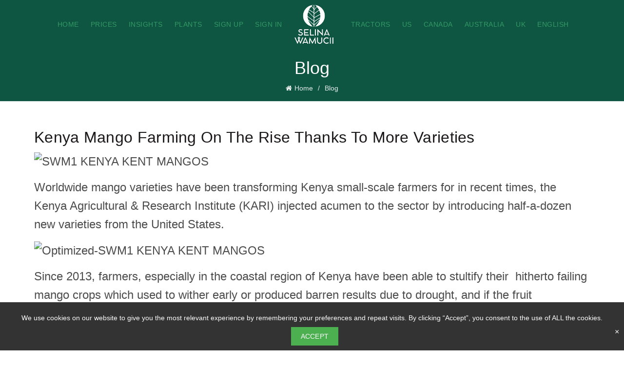

--- FILE ---
content_type: text/html; charset=UTF-8
request_url: https://www.selinawamucii.com/kenya-mango-farming-on-the-rise-thanks-to-more-varieties/
body_size: 16176
content:
<!DOCTYPE html>
<!--[if IE 8]>
<html class="ie ie8" lang="en-US">
<![endif]-->
<!--[if !(IE 7) & !(IE 8)]><!-->
<html lang="en-US">
<!--<![endif]-->

<head>
    
    <!-- Google tag (gtag.js) -->
    <script async src="https://www.googletagmanager.com/gtag/js?id=G-3C3JPGW9QC"></script>
    <script>
      window.dataLayer = window.dataLayer || [];
      function gtag(){dataLayer.push(arguments);}
      gtag('js', new Date());

      gtag('config', 'G-3C3JPGW9QC');
    </script>
        <meta charset="UTF-8">
    <meta name="viewport" content="width=device-width, initial-scale=1.0, maximum-scale=1.0, user-scalable=no">
    <link rel="profile" href="http://gmpg.org/xfn/11">
    <link rel="pingback" href="https://www.selinawamucii.com/xmlrpc.php">
   <!--  <link rel="stylesheet" href="https://www.selinawamucii.com/wp-content/themes/basel/slider/flexslider.css" type="text/css">
    <script src="https://ajax.googleapis.com/ajax/libs/jquery/1.6.2/jquery.min.js"></script>
    <script src="https://www.selinawamucii.com/wp-content/themes/basel/slider/jquery.flexslider.js"></script>
    <script type="text/javascript" charset="utf-8">
        jQuery(window).load(function() {
            var fslider = jQuery('.flexslider');
            if(fslider.length) {
                jQuery('.flexslider').flexslider({
                    animation: "slide",
                    controlNav: "thumbnails"
                });
            }
        });
    </script> -->
   <script async src="https://cdn.jsdelivr.net/npm/lazyhtml@1.2.3/dist/lazyhtml.min.js" crossorigin="anonymous" debug></script>


    <meta name='robots' content='index, follow, max-image-preview:large, max-snippet:-1, max-video-preview:-1' />

	<!-- This site is optimized with the Yoast SEO Premium plugin v16.3 (Yoast SEO v21.1) - https://yoast.com/wordpress/plugins/seo/ -->
	<title>Kenya Mango Farming On The Rise Thanks To More Varieties &raquo; Selina Wamucii</title>
	<meta name="description" content="Kenya mango farmers. Other popular varieties already being grown in Kenya includeKenya apple mango and Kenya Ngowe mango.Processing of mango has been…" />
	<link rel="canonical" href="https://www.selinawamucii.com/kenya-mango-farming-on-the-rise-thanks-to-more-varieties/" />
	<meta property="og:locale" content="en_US" />
	<meta property="og:type" content="article" />
	<meta property="og:title" content="Kenya Mango Farming On The Rise Thanks To More Varieties &raquo; Selina Wamucii" />
	<meta property="og:description" content="Kenya mango farmers. Other popular varieties already being grown in Kenya includeKenya apple mango and Kenya Ngowe mango.Processing of mango has been…" />
	<meta property="og:url" content="https://www.selinawamucii.com/kenya-mango-farming-on-the-rise-thanks-to-more-varieties/" />
	<meta property="og:site_name" content="Selina Wamucii" />
	<meta property="article:publisher" content="https://web.facebook.com/selinawamucii" />
	<meta property="article:published_time" content="2017-05-11T12:53:10+00:00" />
	<meta property="article:modified_time" content="2020-01-22T10:06:41+00:00" />
	<meta name="author" content="GaitaAdmin" />
	<meta name="twitter:card" content="summary_large_image" />
	<meta name="twitter:creator" content="@selinawamucii" />
	<meta name="twitter:site" content="@selinawamucii" />
	<meta name="twitter:label1" content="Written by" />
	<meta name="twitter:data1" content="GaitaAdmin" />
	<meta name="twitter:label2" content="Est. reading time" />
	<meta name="twitter:data2" content="3 minutes" />
	<script type="application/ld+json" class="yoast-schema-graph">{"@context":"https://schema.org","@graph":[{"@type":"Article","@id":"https://www.selinawamucii.com/kenya-mango-farming-on-the-rise-thanks-to-more-varieties/#article","isPartOf":{"@id":"https://www.selinawamucii.com/kenya-mango-farming-on-the-rise-thanks-to-more-varieties/"},"author":{"name":"GaitaAdmin","@id":"https://www.selinawamucii.com/#/schema/person/234134d599817abff1ea91cbbd90b4d9"},"headline":"Kenya Mango Farming On The Rise Thanks To More Varieties","datePublished":"2017-05-11T12:53:10+00:00","dateModified":"2020-01-22T10:06:41+00:00","mainEntityOfPage":{"@id":"https://www.selinawamucii.com/kenya-mango-farming-on-the-rise-thanks-to-more-varieties/"},"wordCount":587,"publisher":{"@id":"https://www.selinawamucii.com/#organization"},"image":{"@id":"https://www.selinawamucii.com/kenya-mango-farming-on-the-rise-thanks-to-more-varieties/#primaryimage"},"thumbnailUrl":"","keywords":["Kent mango","Kenya mango","mango varieties","ngowe","Tom Atkins"],"articleSection":["Blog"],"inLanguage":"en-US"},{"@type":"WebPage","@id":"https://www.selinawamucii.com/kenya-mango-farming-on-the-rise-thanks-to-more-varieties/","url":"https://www.selinawamucii.com/kenya-mango-farming-on-the-rise-thanks-to-more-varieties/","name":"Kenya Mango Farming On The Rise Thanks To More Varieties &raquo; Selina Wamucii","isPartOf":{"@id":"https://www.selinawamucii.com/#website"},"primaryImageOfPage":{"@id":"https://www.selinawamucii.com/kenya-mango-farming-on-the-rise-thanks-to-more-varieties/#primaryimage"},"image":{"@id":"https://www.selinawamucii.com/kenya-mango-farming-on-the-rise-thanks-to-more-varieties/#primaryimage"},"thumbnailUrl":"","datePublished":"2017-05-11T12:53:10+00:00","dateModified":"2020-01-22T10:06:41+00:00","description":"Kenya mango farmers. Other popular varieties already being grown in Kenya includeKenya apple mango and Kenya Ngowe mango.Processing of mango has been…","breadcrumb":{"@id":"https://www.selinawamucii.com/kenya-mango-farming-on-the-rise-thanks-to-more-varieties/#breadcrumb"},"inLanguage":"en-US","potentialAction":[{"@type":"ReadAction","target":["https://www.selinawamucii.com/kenya-mango-farming-on-the-rise-thanks-to-more-varieties/"]}]},{"@type":"ImageObject","inLanguage":"en-US","@id":"https://www.selinawamucii.com/kenya-mango-farming-on-the-rise-thanks-to-more-varieties/#primaryimage","url":"","contentUrl":""},{"@type":"BreadcrumbList","@id":"https://www.selinawamucii.com/kenya-mango-farming-on-the-rise-thanks-to-more-varieties/#breadcrumb","itemListElement":[{"@type":"ListItem","position":1,"name":"Home","item":"https://www.selinawamucii.com/"},{"@type":"ListItem","position":2,"name":"Blog","item":"https://www.selinawamucii.com/blog/"},{"@type":"ListItem","position":3,"name":"Blog","item":"https://www.selinawamucii.com/category/blog/"},{"@type":"ListItem","position":4,"name":"Kenya Mango Farming On The Rise Thanks To More Varieties"}]},{"@type":"WebSite","@id":"https://www.selinawamucii.com/#website","url":"https://www.selinawamucii.com/","name":"Selina Wamucii","description":"","publisher":{"@id":"https://www.selinawamucii.com/#organization"},"potentialAction":[{"@type":"SearchAction","target":{"@type":"EntryPoint","urlTemplate":"https://www.selinawamucii.com/?s={search_term_string}"},"query-input":"required name=search_term_string"}],"inLanguage":"en-US"},{"@type":"Organization","@id":"https://www.selinawamucii.com/#organization","name":"Selina Wamucii","url":"https://www.selinawamucii.com/","logo":{"@type":"ImageObject","inLanguage":"en-US","@id":"https://www.selinawamucii.com/#/schema/logo/image/","url":"https://dev.selinawamucii.com/wp-content/uploads/2020/01/Selina_Wamucii_platform_logo.png","contentUrl":"https://dev.selinawamucii.com/wp-content/uploads/2020/01/Selina_Wamucii_platform_logo.png","width":200,"height":200,"caption":"Selina Wamucii"},"image":{"@id":"https://www.selinawamucii.com/#/schema/logo/image/"},"sameAs":["https://web.facebook.com/selinawamucii","https://twitter.com/selinawamucii","https://www.instagram.com/selinawamucii","https://www.linkedin.com/company/selinawamucii","https://www.youtube.com/channel/UCi4swjZSjagWqveSkTJ5seQ"]},{"@type":"Person","@id":"https://www.selinawamucii.com/#/schema/person/234134d599817abff1ea91cbbd90b4d9","name":"GaitaAdmin","image":{"@type":"ImageObject","inLanguage":"en-US","@id":"https://www.selinawamucii.com/#/schema/person/image/","url":"https://secure.gravatar.com/avatar/208378e13357a6251f25d1b74ee170dc?s=96&d=mm&r=g","contentUrl":"https://secure.gravatar.com/avatar/208378e13357a6251f25d1b74ee170dc?s=96&d=mm&r=g","caption":"GaitaAdmin"}}]}</script>
	<!-- / Yoast SEO Premium plugin. -->


<link rel='dns-prefetch' href='//unpkg.com' />
<link rel="alternate" type="application/rss+xml" title="Selina Wamucii &raquo; Feed" href="https://www.selinawamucii.com/feed/" />
<link rel="alternate" type="application/rss+xml" title="Selina Wamucii &raquo; Comments Feed" href="https://www.selinawamucii.com/comments/feed/" />
<link rel='stylesheet' id='wp-block-library-css' href='https://www.selinawamucii.com/wp-includes/css/dist/block-library/style.min.css?ver=814df3f577cc3f320080c63fd49a2447' type='text/css' media='all' />
<style id='classic-theme-styles-inline-css' type='text/css'>
/*! This file is auto-generated */
.wp-block-button__link{color:#fff;background-color:#32373c;border-radius:9999px;box-shadow:none;text-decoration:none;padding:calc(.667em + 2px) calc(1.333em + 2px);font-size:1.125em}.wp-block-file__button{background:#32373c;color:#fff;text-decoration:none}
</style>
<style id='global-styles-inline-css' type='text/css'>
body{--wp--preset--color--black: #000000;--wp--preset--color--cyan-bluish-gray: #abb8c3;--wp--preset--color--white: #ffffff;--wp--preset--color--pale-pink: #f78da7;--wp--preset--color--vivid-red: #cf2e2e;--wp--preset--color--luminous-vivid-orange: #ff6900;--wp--preset--color--luminous-vivid-amber: #fcb900;--wp--preset--color--light-green-cyan: #7bdcb5;--wp--preset--color--vivid-green-cyan: #00d084;--wp--preset--color--pale-cyan-blue: #8ed1fc;--wp--preset--color--vivid-cyan-blue: #0693e3;--wp--preset--color--vivid-purple: #9b51e0;--wp--preset--gradient--vivid-cyan-blue-to-vivid-purple: linear-gradient(135deg,rgba(6,147,227,1) 0%,rgb(155,81,224) 100%);--wp--preset--gradient--light-green-cyan-to-vivid-green-cyan: linear-gradient(135deg,rgb(122,220,180) 0%,rgb(0,208,130) 100%);--wp--preset--gradient--luminous-vivid-amber-to-luminous-vivid-orange: linear-gradient(135deg,rgba(252,185,0,1) 0%,rgba(255,105,0,1) 100%);--wp--preset--gradient--luminous-vivid-orange-to-vivid-red: linear-gradient(135deg,rgba(255,105,0,1) 0%,rgb(207,46,46) 100%);--wp--preset--gradient--very-light-gray-to-cyan-bluish-gray: linear-gradient(135deg,rgb(238,238,238) 0%,rgb(169,184,195) 100%);--wp--preset--gradient--cool-to-warm-spectrum: linear-gradient(135deg,rgb(74,234,220) 0%,rgb(151,120,209) 20%,rgb(207,42,186) 40%,rgb(238,44,130) 60%,rgb(251,105,98) 80%,rgb(254,248,76) 100%);--wp--preset--gradient--blush-light-purple: linear-gradient(135deg,rgb(255,206,236) 0%,rgb(152,150,240) 100%);--wp--preset--gradient--blush-bordeaux: linear-gradient(135deg,rgb(254,205,165) 0%,rgb(254,45,45) 50%,rgb(107,0,62) 100%);--wp--preset--gradient--luminous-dusk: linear-gradient(135deg,rgb(255,203,112) 0%,rgb(199,81,192) 50%,rgb(65,88,208) 100%);--wp--preset--gradient--pale-ocean: linear-gradient(135deg,rgb(255,245,203) 0%,rgb(182,227,212) 50%,rgb(51,167,181) 100%);--wp--preset--gradient--electric-grass: linear-gradient(135deg,rgb(202,248,128) 0%,rgb(113,206,126) 100%);--wp--preset--gradient--midnight: linear-gradient(135deg,rgb(2,3,129) 0%,rgb(40,116,252) 100%);--wp--preset--font-size--small: 13px;--wp--preset--font-size--medium: 20px;--wp--preset--font-size--large: 36px;--wp--preset--font-size--x-large: 42px;--wp--preset--spacing--20: 0.44rem;--wp--preset--spacing--30: 0.67rem;--wp--preset--spacing--40: 1rem;--wp--preset--spacing--50: 1.5rem;--wp--preset--spacing--60: 2.25rem;--wp--preset--spacing--70: 3.38rem;--wp--preset--spacing--80: 5.06rem;--wp--preset--shadow--natural: 6px 6px 9px rgba(0, 0, 0, 0.2);--wp--preset--shadow--deep: 12px 12px 50px rgba(0, 0, 0, 0.4);--wp--preset--shadow--sharp: 6px 6px 0px rgba(0, 0, 0, 0.2);--wp--preset--shadow--outlined: 6px 6px 0px -3px rgba(255, 255, 255, 1), 6px 6px rgba(0, 0, 0, 1);--wp--preset--shadow--crisp: 6px 6px 0px rgba(0, 0, 0, 1);}:where(.is-layout-flex){gap: 0.5em;}:where(.is-layout-grid){gap: 0.5em;}body .is-layout-flow > .alignleft{float: left;margin-inline-start: 0;margin-inline-end: 2em;}body .is-layout-flow > .alignright{float: right;margin-inline-start: 2em;margin-inline-end: 0;}body .is-layout-flow > .aligncenter{margin-left: auto !important;margin-right: auto !important;}body .is-layout-constrained > .alignleft{float: left;margin-inline-start: 0;margin-inline-end: 2em;}body .is-layout-constrained > .alignright{float: right;margin-inline-start: 2em;margin-inline-end: 0;}body .is-layout-constrained > .aligncenter{margin-left: auto !important;margin-right: auto !important;}body .is-layout-constrained > :where(:not(.alignleft):not(.alignright):not(.alignfull)){max-width: var(--wp--style--global--content-size);margin-left: auto !important;margin-right: auto !important;}body .is-layout-constrained > .alignwide{max-width: var(--wp--style--global--wide-size);}body .is-layout-flex{display: flex;}body .is-layout-flex{flex-wrap: wrap;align-items: center;}body .is-layout-flex > *{margin: 0;}body .is-layout-grid{display: grid;}body .is-layout-grid > *{margin: 0;}:where(.wp-block-columns.is-layout-flex){gap: 2em;}:where(.wp-block-columns.is-layout-grid){gap: 2em;}:where(.wp-block-post-template.is-layout-flex){gap: 1.25em;}:where(.wp-block-post-template.is-layout-grid){gap: 1.25em;}.has-black-color{color: var(--wp--preset--color--black) !important;}.has-cyan-bluish-gray-color{color: var(--wp--preset--color--cyan-bluish-gray) !important;}.has-white-color{color: var(--wp--preset--color--white) !important;}.has-pale-pink-color{color: var(--wp--preset--color--pale-pink) !important;}.has-vivid-red-color{color: var(--wp--preset--color--vivid-red) !important;}.has-luminous-vivid-orange-color{color: var(--wp--preset--color--luminous-vivid-orange) !important;}.has-luminous-vivid-amber-color{color: var(--wp--preset--color--luminous-vivid-amber) !important;}.has-light-green-cyan-color{color: var(--wp--preset--color--light-green-cyan) !important;}.has-vivid-green-cyan-color{color: var(--wp--preset--color--vivid-green-cyan) !important;}.has-pale-cyan-blue-color{color: var(--wp--preset--color--pale-cyan-blue) !important;}.has-vivid-cyan-blue-color{color: var(--wp--preset--color--vivid-cyan-blue) !important;}.has-vivid-purple-color{color: var(--wp--preset--color--vivid-purple) !important;}.has-black-background-color{background-color: var(--wp--preset--color--black) !important;}.has-cyan-bluish-gray-background-color{background-color: var(--wp--preset--color--cyan-bluish-gray) !important;}.has-white-background-color{background-color: var(--wp--preset--color--white) !important;}.has-pale-pink-background-color{background-color: var(--wp--preset--color--pale-pink) !important;}.has-vivid-red-background-color{background-color: var(--wp--preset--color--vivid-red) !important;}.has-luminous-vivid-orange-background-color{background-color: var(--wp--preset--color--luminous-vivid-orange) !important;}.has-luminous-vivid-amber-background-color{background-color: var(--wp--preset--color--luminous-vivid-amber) !important;}.has-light-green-cyan-background-color{background-color: var(--wp--preset--color--light-green-cyan) !important;}.has-vivid-green-cyan-background-color{background-color: var(--wp--preset--color--vivid-green-cyan) !important;}.has-pale-cyan-blue-background-color{background-color: var(--wp--preset--color--pale-cyan-blue) !important;}.has-vivid-cyan-blue-background-color{background-color: var(--wp--preset--color--vivid-cyan-blue) !important;}.has-vivid-purple-background-color{background-color: var(--wp--preset--color--vivid-purple) !important;}.has-black-border-color{border-color: var(--wp--preset--color--black) !important;}.has-cyan-bluish-gray-border-color{border-color: var(--wp--preset--color--cyan-bluish-gray) !important;}.has-white-border-color{border-color: var(--wp--preset--color--white) !important;}.has-pale-pink-border-color{border-color: var(--wp--preset--color--pale-pink) !important;}.has-vivid-red-border-color{border-color: var(--wp--preset--color--vivid-red) !important;}.has-luminous-vivid-orange-border-color{border-color: var(--wp--preset--color--luminous-vivid-orange) !important;}.has-luminous-vivid-amber-border-color{border-color: var(--wp--preset--color--luminous-vivid-amber) !important;}.has-light-green-cyan-border-color{border-color: var(--wp--preset--color--light-green-cyan) !important;}.has-vivid-green-cyan-border-color{border-color: var(--wp--preset--color--vivid-green-cyan) !important;}.has-pale-cyan-blue-border-color{border-color: var(--wp--preset--color--pale-cyan-blue) !important;}.has-vivid-cyan-blue-border-color{border-color: var(--wp--preset--color--vivid-cyan-blue) !important;}.has-vivid-purple-border-color{border-color: var(--wp--preset--color--vivid-purple) !important;}.has-vivid-cyan-blue-to-vivid-purple-gradient-background{background: var(--wp--preset--gradient--vivid-cyan-blue-to-vivid-purple) !important;}.has-light-green-cyan-to-vivid-green-cyan-gradient-background{background: var(--wp--preset--gradient--light-green-cyan-to-vivid-green-cyan) !important;}.has-luminous-vivid-amber-to-luminous-vivid-orange-gradient-background{background: var(--wp--preset--gradient--luminous-vivid-amber-to-luminous-vivid-orange) !important;}.has-luminous-vivid-orange-to-vivid-red-gradient-background{background: var(--wp--preset--gradient--luminous-vivid-orange-to-vivid-red) !important;}.has-very-light-gray-to-cyan-bluish-gray-gradient-background{background: var(--wp--preset--gradient--very-light-gray-to-cyan-bluish-gray) !important;}.has-cool-to-warm-spectrum-gradient-background{background: var(--wp--preset--gradient--cool-to-warm-spectrum) !important;}.has-blush-light-purple-gradient-background{background: var(--wp--preset--gradient--blush-light-purple) !important;}.has-blush-bordeaux-gradient-background{background: var(--wp--preset--gradient--blush-bordeaux) !important;}.has-luminous-dusk-gradient-background{background: var(--wp--preset--gradient--luminous-dusk) !important;}.has-pale-ocean-gradient-background{background: var(--wp--preset--gradient--pale-ocean) !important;}.has-electric-grass-gradient-background{background: var(--wp--preset--gradient--electric-grass) !important;}.has-midnight-gradient-background{background: var(--wp--preset--gradient--midnight) !important;}.has-small-font-size{font-size: var(--wp--preset--font-size--small) !important;}.has-medium-font-size{font-size: var(--wp--preset--font-size--medium) !important;}.has-large-font-size{font-size: var(--wp--preset--font-size--large) !important;}.has-x-large-font-size{font-size: var(--wp--preset--font-size--x-large) !important;}
.wp-block-navigation a:where(:not(.wp-element-button)){color: inherit;}
:where(.wp-block-post-template.is-layout-flex){gap: 1.25em;}:where(.wp-block-post-template.is-layout-grid){gap: 1.25em;}
:where(.wp-block-columns.is-layout-flex){gap: 2em;}:where(.wp-block-columns.is-layout-grid){gap: 2em;}
.wp-block-pullquote{font-size: 1.5em;line-height: 1.6;}
</style>
<link rel='stylesheet' id='searchandfilter-css' href='https://www.selinawamucii.com/wp-content/plugins/search-filter/style.css?ver=1' type='text/css' media='all' />
<link rel='stylesheet' id='wpcf7-redirect-script-frontend-css' href='https://www.selinawamucii.com/wp-content/plugins/wpcf7-redirect/build/css/wpcf7-redirect-frontend.min.css?ver=1.1' type='text/css' media='all' />
<link rel='stylesheet' id='bootstrap-css' href='https://www.selinawamucii.com/wp-content/themes/basel/css/bootstrap.min.css?ver=5.2.0' type='text/css' media='all' />
<link rel='stylesheet' id='basel-style-css' href='https://www.selinawamucii.com/wp-content/themes/basel/style.css?ver=5.2.2' type='text/css' media='all' />
<link rel='stylesheet' id='child-style-css' href='https://www.selinawamucii.com/wp-content/themes/basel-child/style.css?ver=1.0.0' type='text/css' media='all' />
<link rel='stylesheet' id='js_composer_front-css' href='https://www.selinawamucii.com/wp-content/plugins/js_composer/assets/css/js_composer.min.css?ver=6.6.0' type='text/css' media='all' />
<link rel='stylesheet' id='vc_font_awesome_5_shims-css' href='https://www.selinawamucii.com/wp-content/plugins/js_composer/assets/lib/bower/font-awesome/css/v4-shims.min.css?ver=6.6.0' type='text/css' media='all' />
<link rel='stylesheet' id='vc_font_awesome_5-css' href='https://www.selinawamucii.com/wp-content/plugins/js_composer/assets/lib/bower/font-awesome/css/all.min.css?ver=6.6.0' type='text/css' media='all' />
<link rel='stylesheet' id='basel-dynamic-style-css' href='https://www.selinawamucii.com/wp-content/uploads/2025/02/basel-dynamic-1739339418.css?ver=5.2.0' type='text/css' media='all' />
<script type='text/javascript' src='https://www.selinawamucii.com/wp-includes/js/jquery/jquery.min.js?ver=3.7.0' id='jquery-core-js'></script>
<script type='text/javascript' src='https://www.selinawamucii.com/wp-includes/js/jquery/jquery-migrate.min.js?ver=3.4.1' id='jquery-migrate-js'></script>
<script type='text/javascript' src='https://www.selinawamucii.com/wp-content/themes/basel-child/js/amcharts4/core.js?ver=4.0.0' id='amcharts4-core-js'></script>
<script type='text/javascript' src='https://www.selinawamucii.com/wp-content/themes/basel-child/js/amcharts4/charts.js?ver=4.0.0' id='amcharts4-charts-js'></script>
<script type='text/javascript' src='https://www.selinawamucii.com/wp-content/themes/basel-child/assets/js/amchart-config.js?ver=1.0.0' id='amcharts4-license-js'></script>
<script type='text/javascript' src='https://unpkg.com/petite-vue?ver=814df3f577cc3f320080c63fd49a2447' id='petite-vue-js'></script>
<script type='text/javascript' id='basel-child-custom-script-js-extra'>
/* <![CDATA[ */
var ajax_object = {"ajax_url":"https:\/\/www.selinawamucii.com\/wp-admin\/admin-ajax.php"};
/* ]]> */
</script>
<script type='text/javascript' src='https://www.selinawamucii.com/wp-content/themes/basel-child/custom.js?ver=5.2.2' id='basel-child-custom-script-js'></script>
<!--[if lt IE 9]>
<script type='text/javascript' src='https://www.selinawamucii.com/wp-content/themes/basel/js/html5.min.js?ver=5.2.0' id='basel_html5shiv-js'></script>
<![endif]-->
<link rel="https://api.w.org/" href="https://www.selinawamucii.com/wp-json/" /><link rel="alternate" type="application/json" href="https://www.selinawamucii.com/wp-json/wp/v2/posts/150" /><link rel="EditURI" type="application/rsd+xml" title="RSD" href="https://www.selinawamucii.com/xmlrpc.php?rsd" />

<link rel='shortlink' href='https://www.selinawamucii.com/?p=150' />
<link rel="alternate" type="application/json+oembed" href="https://www.selinawamucii.com/wp-json/oembed/1.0/embed?url=https%3A%2F%2Fwww.selinawamucii.com%2Fkenya-mango-farming-on-the-rise-thanks-to-more-varieties%2F" />
<link rel="alternate" type="text/xml+oembed" href="https://www.selinawamucii.com/wp-json/oembed/1.0/embed?url=https%3A%2F%2Fwww.selinawamucii.com%2Fkenya-mango-farming-on-the-rise-thanks-to-more-varieties%2F&#038;format=xml" />
<meta name="theme-color" content="#339966">			<link rel="shortcut icon" href="https://www.selinawamucii.com/wp-content/uploads/2019/12/selina_wamucii_icon_mark_original_circle_1kx1k_favicon_v2.ico">
			<link rel="apple-touch-icon-precomposed" sizes="152x152" href="https://www.selinawamucii.com/wp-content/uploads/2019/12/selina_wamucii_icon_mark_original_circle_1kx1k_favicon_v2.ico">
		        <style> 
            	
			/* Shop popup */
			
			.basel-promo-popup {
			   max-width: 900px;
			}
	
            .site-logo {
                width: 25%;
            }    

            .site-logo img {
                max-width: 300px;
                max-height: 100px;
            }    

                            .left-column,
                .right-column {
                    width: 30px;
                }  
            
                            .basel-woocommerce-layered-nav .basel-scroll {
                    max-height: 280px;
                }
            
			/* header Banner */
			.header-banner {
				height: 40px;
			}
	
			.header-banner-display .website-wrapper {
				margin-top:40px;
			}	

            /* Topbar height configs */

			.topbar-menu ul > li {
				line-height: 42px;
			}
			
			.topbar-wrapp,
			.topbar-content:before {
				height: 42px;
			}
			
			.sticky-header-prepared.basel-top-bar-on .header-shop, 
			.sticky-header-prepared.basel-top-bar-on .header-split,
			.enable-sticky-header.basel-header-overlap.basel-top-bar-on .main-header {
				top: 42px;
			}

            /* Header height configs */

            /* Limit logo image height for according to header height */
            .site-logo img {
                max-height: 100px;
            } 

            /* And for sticky header logo also */
            .act-scroll .site-logo img,
            .header-clone .site-logo img {
                max-height: 90px;
            }   

            /* Set sticky headers height for cloned headers based on menu links line height */
            .header-clone .main-nav .menu > li > a {
                height: 90px;
                line-height: 90px;
            } 

            /* Height for switch logos */

            .sticky-header-real:not(.global-header-menu-top) .switch-logo-enable .basel-logo {
                height: 100px;
            }

            .sticky-header-real:not(.global-header-menu-top) .act-scroll .switch-logo-enable .basel-logo {
                height: 90px;
            }

            .sticky-header-real:not(.global-header-menu-top) .act-scroll .switch-logo-enable {
                transform: translateY(-90px);
                -webkit-transform: translateY(-90px);
            }

                            /* Header height for layouts that don't have line height for menu links */
                .wrapp-header {
                    min-height: 100px;
                } 
            
                            /* Sticky header height for split header layout */
                .act-scroll .wrapp-header {
                    min-height: 90px;
                }   
            
            
            
            /* Page headings settings for heading overlap. Calculate on the header height base */

            .basel-header-overlap .title-size-default,
            .basel-header-overlap .title-size-small,
            .basel-header-overlap .title-shop.without-title.title-size-default,
            .basel-header-overlap .title-shop.without-title.title-size-small {
                padding-top: 140px;
            }


            .basel-header-overlap .title-shop.without-title.title-size-large,
            .basel-header-overlap .title-size-large {
                padding-top: 220px;
            }

            @media (max-width: 991px) {

				/* header Banner */
				.header-banner {
					height: 40px;
				}
	
				.header-banner-display .website-wrapper {
					margin-top:40px;
				}

	            /* Topbar height configs */
				.topbar-menu ul > li {
					line-height: 38px;
				}
				
				.topbar-wrapp,
				.topbar-content:before {
					height: 38px;
				}
				
				.sticky-header-prepared.basel-top-bar-on .header-shop, 
				.sticky-header-prepared.basel-top-bar-on .header-split,
				.enable-sticky-header.basel-header-overlap.basel-top-bar-on .main-header {
					top: 38px;
				}

                /* Set header height for mobile devices */
                .main-header .wrapp-header {
                    min-height: 60px;
                } 

                /* Limit logo image height for mobile according to mobile header height */
                .site-logo img {
                    max-height: 60px;
                }   

                /* Limit logo on sticky header. Both header real and header cloned */
                .act-scroll .site-logo img,
                .header-clone .site-logo img {
                    max-height: 60px;
                }

                /* Height for switch logos */

                .main-header .switch-logo-enable .basel-logo {
                    height: 60px;
                }

                .sticky-header-real:not(.global-header-menu-top) .act-scroll .switch-logo-enable .basel-logo {
                    height: 60px;
                }

                .sticky-header-real:not(.global-header-menu-top) .act-scroll .switch-logo-enable {
                    transform: translateY(-60px);
                    -webkit-transform: translateY(-60px);
                }

                /* Page headings settings for heading overlap. Calculate on the MOBILE header height base */
                .basel-header-overlap .title-size-default,
                .basel-header-overlap .title-size-small,
                .basel-header-overlap .title-shop.without-title.title-size-default,
                .basel-header-overlap .title-shop.without-title.title-size-small {
                    padding-top: 80px;
                }

                .basel-header-overlap .title-shop.without-title.title-size-large,
                .basel-header-overlap .title-size-large {
                    padding-top: 120px;
                }
 
            }

                 
            #post-15079 a{
	color:#339966 !important;
}
.wishlist-info-widget, .post-date{
    display: none !important;
}
.header-shop .main-nav .menu>li>a {
	color:#fff !important;
}
.signup a {
		font-size: 13px;
		text-transform: capitalize !important;
}
.icons-design-default .woodmart-social-icon {
    color: #ffffff;
}
#cboxContent #cboxClose {
		top: 50px !important;
    color: #555 !important;
    font-size: 14px !important;
		bottom: inherit !important;
}
a.btn.btn-color-black.basel-switch-to-register {
    display: none;
}
#wcfm-main-contentainer .wp-media-buttons .insert-media {
     display: none !important;
}

#vendor-small{
	width: 600px !important;
    display: block;
	font-weight: normal !important;
}

.page-title .entry-title, .page-title h1 {
    text-transform: none;
}

//ol, ul {
//	list-style: disc;
//	list-style-position: inside;
//}
.main-header.header-has-no-bg.color-scheme-light.act-scroll {
    border: none;
    box-shadow: none;
    background-color: #0e5641;
}
.footer-container.color-scheme-light ul li a,
.footer-container.color-scheme-light p{
    color: #fff;
}

.main-nav .menu > li > a {
	color: #339966;
}


input#is-search-input-9508 {
    border-radius: 8px;
}
div.wpcf7-response-output {
    border: none;
}
.trusted-logo img{
	max-height: 20px;
}
.red-btn a{
	background-color: #fcdc5c !important;
	color: #0E5641 !important;
}
#home-news div div article p,
#home-news div div article img{
	display:none !important;
}
        </style>
        
        
		<meta name="generator" content="Powered by WPBakery Page Builder - drag and drop page builder for WordPress."/>
	<!-- Fonts Plugin CSS - https://fontsplugin.com/ -->
	<style>
			</style>
	<!-- Fonts Plugin CSS -->
	<noscript><style> .wpb_animate_when_almost_visible { opacity: 1; }</style></noscript>
    <style>
        /* Include your CSS styles here */
        .kh-menu{
            display: block;
            margin: auto;
            text-align: center;
        }
        .kh-menu ul {
            list-style-type: none;
            padding: 0;
            margin: 0;
        }

        .kh-menu ul li {
            display: inline-block;
            position: relative;
            margin-right: 14px;
        }

        .kh-menu ul li a {
            text-decoration: none;
            text-transform: uppercase;
            color: #fff;
            padding: 10px 10px;
            display: block;
            font-size: 14px;
            font-family: Cocomat Pro Medium,Arial,Helvetica,sans-serif;
        }

        .kh-menu ul li:hover ul {
            display: block;
        }

        .kh-menu ul ul {
            display: none;
            position: absolute;
            top: 100%;
            left: 0;
            background-color: #0e5641;
            box-shadow: 0 2px 4px rgba(0, 0, 0, 0.1);
            z-index: 999;
            text-align: left;
        }

        .kh-menu ul ul li {
            display: block;
/*            width: 160px;*/
        }

        .kh-menu ul ul li a {
            padding: 10px 15px;
            color: #fff;
        }

        .kh-menu ul ul li a:hover {
            background-color: #339966;
        }

        .gdpr-banner {
            display: none; /* Initially hide the banner */
            background-color: #333;
            color: #fff;
            padding: 10px;
            text-align: center;
            position: fixed;
            bottom: 0;
            left: 0;
            right: 0;
            z-index: 9999;
        }

        .gdpr-content {
            display: inline-block;
            font-size: 14px !important;
        }

        .gdpr-button {
            background-color: #4CAF50;
            color: #fff;
            border: none;
            padding: 10px 20px;
            margin-left: 20px;
            cursor: pointer;
            font-size: 14px !important;
        }

        /* Close button on GDPR Banner */
        .gdpr-close {
            color: #fff;
            font-size: 16px;
            float: right;
            cursor: pointer;
        }
    </style>


</head>

<body class="post-template-default single single-post postid-150 single-format-standard wrapper-full-width global-cart-design-1 global-search-disable global-header-split mobile-nav-from-right basel-light catalog-mode-off categories-accordion-on global-wishlist-enable basel-top-bar-off basel-ajax-shop-on basel-ajax-search-on enable-sticky-header header-full-width sticky-header-real offcanvas-sidebar-tablet login-see-prices wpb-js-composer js-comp-ver-6.6.0 vc_responsive">

    <!-- JavaScript to check and display GDPR Banner -->
    <script>
        // Function to check if the user accepted the GDPR notice in the last month
        function checkGDPRCookie() {
            const lastAcceptance = getCookie("gdpr_acceptance");
            if (!lastAcceptance || Date.now() - lastAcceptance > 30 * 24 * 60 * 60 * 1000) {
                // Show the GDPR banner if the user hasn't accepted in the last month
                document.querySelector(".gdpr-banner").style.display = "block";
            }
        }

        // Function to set the GDPR acceptance cookie
        function setGDPRCookie() {
            document.querySelector(".gdpr-banner").style.display = "none";
            const now = Date.now();
            document.cookie = `gdpr_acceptance=${now}; max-age=${30 * 24 * 60 * 60}; path=/`;
        }

        // Function to get a cookie by name
        function getCookie(name) {
            const cookies = document.cookie.split(';');
            for (const cookie of cookies) {
                const [cookieName, cookieValue] = cookie.trim().split('=');
                if (cookieName === name) {
                    return parseInt(cookieValue);
                }
            }
            return null;
        }

        // Check the GDPR acceptance status when the page loads
        window.addEventListener("load", checkGDPRCookie);
    </script>

    <!-- GDPR Banner -->
    <div class="gdpr-banner">
        <div class="gdpr-content">
            We use cookies on our website to give you the most relevant experience by remembering your preferences and repeat visits. By clicking “Accept”, you consent to the use of ALL the cookies.        </div>
        <button class="gdpr-button" onclick="setGDPRCookie()">Accept</button>
        <span class="gdpr-close" onclick="document.querySelector('.gdpr-banner').style.display = 'none'">&times;</span>
    </div>
    
    <div class="mobile-nav">
        <div class="menu-mobile-navigation-container">
            <ul id="menu-mobile-navigation" class="site-mobile-menu"><li id="" class="menu-item menu-item-type-custom menu-item-object-custom menu-item-design-default item-event-click"><a href="/">Home</a></li><li id="" class="menu-item menu-item-type-custom menu-item-object-custom menu-item-design-default item-event-click"><a href="/global-prices/">Prices</a></li><li id="" class="menu-item menu-item-type-custom menu-item-object-custom menu-item-design-default item-event-click"><a href="/insights/prices/">Insights</a></li><li id="" class="menu-item menu-item-type-custom menu-item-object-custom menu-item-design-default item-event-click"><a href="/plants/">Plants</a></li><li id="" class="menu-item menu-item-type-custom menu-item-object-custom menu-item-design-default item-event-click"><a href="/marketplace/register">Sign Up</a></li><li id="" class="menu-item menu-item-type-custom menu-item-object-custom menu-item-design-default item-event-click"><a href="/marketplace/login">Sign In</a></li><li id="" class="menu-item menu-item-type-custom menu-item-object-custom menu-item-design-default item-event-click"><a href="/equipment-and-machinery/tractors/">Tractors</a></li><li id="" class="menu-item menu-item-type-custom menu-item-object-custom menu-item-design-default item-event-click"><a href="/insights/prices/united-states-of-america/">US</a></li><li id="" class="menu-item menu-item-type-custom menu-item-object-custom menu-item-design-default item-event-click"><a href="/insights/prices/canada/">Canada</a></li><li id="" class="menu-item menu-item-type-custom menu-item-object-custom menu-item-design-default item-event-click"><a href="/insights/prices/australia/">Australia</a></li><li id="" class="menu-item menu-item-type-custom menu-item-object-custom menu-item-design-default item-event-click"><a href="/insights/prices/united-kingdom/">UK</a></li><li id="" class="menu-item menu-item-type-custom menu-item-object-custom menu-item-design-default item-event-click"><a href="/">English</a></li></ul>        </div>         
    </div>

                                <div class="cart-widget-side">
                <div class="widget-heading">
                    <h3 class="widget-title">Shopping cart</h3>
                    <a href="#" class="widget-close">close</a>
                </div>
                            </div>
                <div class="website-wrapper">
                    
            
            <!-- HEADER -->
            <header class="main-header header-has-no-bg header-split icons-design-line color-scheme-dark menu-calculated">
              <div class="container">
                <div class="wrapp-header">
                  <div class="right-column left-side">
                    <div class="mobile-nav-icon">
                      <span class="basel-burger"></span>
                    </div>
                    <!--END MOBILE-NAV-ICON-->
                  </div>
                  <div class="site-logo">
                    <div class="basel-logo-wrap switch-logo-enable">
                      <a href="https://www.selinawamucii.com/" class="basel-logo basel-main-logo" rel="home">
                        <img src="https://www.selinawamucii.com/wp-content/uploads/2019/12/Selina_Wamucii_c1_logo_stacked_200x200_white.png" alt="Selina Wamucii">
                      </a>
                      <a href="https://www.selinawamucii.com/" class="basel-logo basel-sticky-logo" rel="home">
                        <img src="https://www.selinawamucii.com/wp-content/uploads/2019/12/Selina_Wamucii_c1_logo_stacked_1Kx1K-e1579587062703.png" alt="Selina Wamucii">
                      </a>
                    </div>
                  </div>
                  <div class="main-nav site-navigation basel-navigation menu-left" role="navigation">
                    <div class="menu-mobile-navigation-container">
                        <ul id="menu-mobile-navigation-1" class="menu"><li class="menu-item menu-item-type-custom menu-item-object-custom menu-item-17563 menu-item-design-default item-event-hover"><a href="/">Home</a></li><li class="menu-item menu-item-type-custom menu-item-object-custom menu-item-17563 menu-item-design-default item-event-hover"><a href="/global-prices/">Prices</a></li><li class="menu-item menu-item-type-custom menu-item-object-custom menu-item-17563 menu-item-design-default item-event-hover"><a href="/insights/prices/">Insights</a></li><li class="menu-item menu-item-type-custom menu-item-object-custom menu-item-17563 menu-item-design-default item-event-hover"><a href="/plants/">Plants</a></li><li class="menu-item menu-item-type-custom menu-item-object-custom menu-item-17563 menu-item-design-default item-event-hover"><a href="/marketplace/register">Sign Up</a></li><li class="menu-item menu-item-type-custom menu-item-object-custom menu-item-17563 menu-item-design-default item-event-hover"><a href="/marketplace/login">Sign In</a></li><li class="menu-item menu-item-type-custom menu-item-object-custom menu-item-17563 menu-item-design-default item-event-hover"><a href="/equipment-and-machinery/tractors/">Tractors</a></li><li class="menu-item menu-item-type-custom menu-item-object-custom menu-item-17563 menu-item-design-default item-event-hover"><a href="/insights/prices/united-states-of-america/">US</a></li><li class="menu-item menu-item-type-custom menu-item-object-custom menu-item-17563 menu-item-design-default item-event-hover"><a href="/insights/prices/canada/">Canada</a></li><li class="menu-item menu-item-type-custom menu-item-object-custom menu-item-17563 menu-item-design-default item-event-hover"><a href="/insights/prices/australia/">Australia</a></li><li class="menu-item menu-item-type-custom menu-item-object-custom menu-item-17563 menu-item-design-default item-event-hover"><a href="/insights/prices/united-kingdom/">UK</a></li><li class="menu-item menu-item-type-custom menu-item-object-custom menu-item-17563 menu-item-design-default item-event-hover"><a href="/">English</a><div class="sub-menu-dropdown color-scheme-dark" style=""><div class="container"><ul class="sub-menu color-scheme-dark"><li class="menu-item menu-item-type-post_type menu-item-design-default item-event-hover"><a href="/fr/connaissances/prix/">Français</a></li><li class="menu-item menu-item-type-post_type menu-item-design-default item-event-hover"><a href="/de/einsichten/preise/">Deutsch</a></li><li class="menu-item menu-item-type-post_type menu-item-design-default item-event-hover"><a href="/pt/percepções/preços/">Português</a></li><li class="menu-item menu-item-type-post_type menu-item-design-default item-event-hover"><a href="/es/perspectivas/precios/">Español</a></li><li class="menu-item menu-item-type-post_type menu-item-design-default item-event-hover"><a href="/it/intuizioni/prezzi/">Italiano</a></li><li class="menu-item menu-item-type-post_type menu-item-design-default item-event-hover"><a href="/id/wawasan/harga/indonesia/">Bahasa Indonesia</a></li><li class="menu-item menu-item-type-post_type menu-item-design-default item-event-hover"><a href="/nl/inzichten/prijzen/">Nederlands</a></li><li class="menu-item menu-item-type-post_type menu-item-design-default item-event-hover"><a href="/pl/spostrzeżenia/ceny/">Polski</a></li></ul></div></div></li></ul>                    </div>
                  </div>
                  <!--END MAIN-NAV-->
                </div>
              </div>
            </header>
            <!--END MAIN HEADER-->

            <div class="clear"></div>
            <input type="hidden" id="home_url" value="https://www.selinawamucii.com">

            					<div class="main-page-wrapper">
		
						<div class="page-title page-title-default title-size-small title-design-centered color-scheme-light title-blog" style="">
					<div class="container">
						<header class="entry-header">
							<h3 class="entry-title">Blog</h3>							<div class="breadcrumbs" xmlns:v="http://rdf.data-vocabulary.org/#"><a href="https://www.selinawamucii.com/" rel="v:url" property="v:title">Home</a> &raquo; <span><a rel="v:url" href="https://www.selinawamucii.com/category/blog/">Blog</a></span> &raquo; </div><!-- .breadcrumbs -->						</header><!-- .entry-header -->
					</div>
				</div>
			
		<!-- MAIN CONTENT AREA -->
				<div class="container">
			<div class="row">
		        


<div class="site-content col-sm-12" role="main">

								

				
<article id="post-150" class="post-single-page blog-design-default-alt blog-post-loop post-150 post type-post status-publish format-standard has-post-thumbnail hentry category-blog tag-kent-mango tag-kenya-mango tag-mango-varieties tag-ngowe tag-tom-atkins">
			<header class="entry-header">
					<figure id="carousel-729" class="entry-thumbnail" data-owl-carousel data-hide_pagination_control="yes" data-desktop="1" data-desktop_small="1" data-tablet="1" data-mobile="1">
				
													
			</figure>
		

		
						<div class="post-date" onclick="">
				<span class="post-date-day">
					11				</span>
				<span class="post-date-month">
					May				</span>
			</div>
		
			<div class="post-mask">
									<div class="meta-post-categories"><a href="https://www.selinawamucii.com/category/blog/" rel="category tag">Blog</a></div>
				
									<h1 class="entry-title">Kenya Mango Farming On The Rise Thanks To More Varieties</h1>
				
									<div class="entry-meta basel-entry-meta">
									<ul class="entry-meta-list">
				
										<li class="modified-date"><time class="updated" datetime="2020-01-22T10:06:41+00:00">January 22, 2020</time></li>

					
																<li class="meta-author">
															Posted by																					<a href="https://www.selinawamucii.com/author/gaitaadmin/" rel="author">
								<span class="vcard author author_name">
									<span class="fn">GaitaAdmin</span>
								</span>
							</a>
						</li>
																																									<li class="meta-tags"><a href="https://www.selinawamucii.com/tag/kent-mango/" rel="tag">Kent mango</a>, <a href="https://www.selinawamucii.com/tag/kenya-mango/" rel="tag">Kenya mango</a>, <a href="https://www.selinawamucii.com/tag/mango-varieties/" rel="tag">mango varieties</a>, <a href="https://www.selinawamucii.com/tag/ngowe/" rel="tag">ngowe</a>, <a href="https://www.selinawamucii.com/tag/tom-atkins/" rel="tag">Tom Atkins</a></li>
																																</ul>
							</div><!-- .entry-meta -->
							</div>
		
	</header><!-- .entry-header -->
	

			<div class="entry-content">
			<p><img decoding="async" class="alignnone size-medium wp-image-164" src="https://selinawamucii.com/wp-content/uploads/2020/01/SWM1-KENYA-KENT-MANGOS1.jpg" alt="SWM1 KENYA KENT MANGOS" width="1" height="1" /></a></p>
<p>Worldwide mango varieties have been transforming Kenya small-scale farmers for in recent times, the Kenya Agricultural &amp; Research Institute (KARI) injected acumen to the sector by introducing half-a-dozen new varieties from the United States.</p>
<p><img decoding="async" fetchpriority="high" class="alignnone size-medium wp-image-170" src="https://selinawamucii.com/wp-content/uploads/2020/01/Optimized-SWM1-KENYA-KENT-MANGOS-230x300.jpg" alt="Optimized-SWM1 KENYA KENT MANGOS" width="230" height="300" /></p>
<p>Since 2013, farmers, especially in the coastal region of Kenya have been able to stultify their  hitherto failing mango crops which used to wither early or produced barren results due to drought, and if the fruit succeeded harvest, went on to rot away for lack of a ready market. For now, with the induction of the new mango varieties, not only have family growers been able to reap more than what they used to before this windfall.</p>
<p>&nbsp;</p>
<p>These novel mango varieties include Kenya <i>Tommy Atkins</i>, a very hardy variety that is more than popular for its characteristic &#8216;buffer zone&#8217; qualities in that it withstands transportation pressure! It is a peach-to-purple colored variety and when ripe, it can last longer than most other varieties. Owing to these shelf life and hardy characteristics, it has nevertheless become the most common mango import variety in  Britain and the US. It can produce as high a yield as 1200 fruits per tree.</p>
<p>&nbsp;</p>
<p><i>Haden: </i> easily one of the most common types of mangos around the globe, Haden is a diehard variety form its native Florida in the US where it came through a host of explorers. Though nowadays it has fallen behind its tens of descendants in appeal, it still retains its glory as the creme de la creme of plantation and nursery stock agriculture for the fruit. It is quite strategic for those who want to harvest as high a yield as between a thousand and a thousand, two hundred per tree.</p>
<p>&nbsp;</p>
<p>The Kenya Agricultural Research Institute (KARI) also introduced the <i>Sensation</i> mango in 2013. The origin of this high yield variety is also the South of the United States, specifically Florida in the northern district of Miami.</p>
<p>&nbsp;</p>
<p><i>Kent </i>is another variety that is characteristically yellow-green and huge. With succulent flesh and in-depth yellow interior, the Kenya Kent mango is worth the growing. It is highly sweet besides doubling as a source of business since it sells well. Interestingly like the rest, its origin is South Florida.</p>
<p>&nbsp;</p>
<p>Additionally, there is the <i>Van Dyke</i>, possibly the most eye-popping mango variety out their with its firm green-reddish appearance when ripe and quite a sumptuous yellow when fully imbued with ripeness. It has a great market in Europe and though surpassed by Tom Atkins for the latter is hardier to carry, it easily steals the show in the market not just for its beauty but for enhanced spicy flavor with no fiber. It also owes its source to Florida.</p>
<p>&nbsp;</p>
<p>The above are not by any means the only aspects of value addition that have in recent times visited upon Kenya mango farmers. Other popular varieties already being grown in Kenya include <a href="http://www.mangosfromkenya.com/our-mangoes/#Apple" target="_blank" rel="noopener noreferrer">Kenya apple mango</a> and Kenya Ngowe mango.</p>
<p>&nbsp;</p>
<p>Processing of mango has been, in tandem with lack of  new mango varieties such as the above, been a source of migraine for mango agribusiness in Kenya. However, now there are a lot of openings, including processing plants for not only traditional products like mango concentrates, jam and juice, mango pulp, mango powder, puree and paste.</p>
<p>&nbsp;</p>
<p>All the above are some of the Kenya mango varieties provided through the Mangos From Kenya, always ensuring high quality right from the farm all the way to the market.</p>
<p>&nbsp;</p>
					</div><!-- .entry-content -->
	
	<div class="liner-continer">
		<span class="left-line"></span>
		
			<ul class="social-icons text-center icons-design-circle icons-size-small social-share ">
									<li class="social-facebook"><a rel="nofollow" href="https://www.facebook.com/sharer/sharer.php?u=https://www.selinawamucii.com/kenya-mango-farming-on-the-rise-thanks-to-more-varieties/" target="_blank" class=""><i class="fa fa-facebook"></i><span class="basel-social-icon-name">Facebook</span></a></li>
				
									<li class="social-twitter"><a rel="nofollow" href="https://twitter.com/share?url=https://www.selinawamucii.com/kenya-mango-farming-on-the-rise-thanks-to-more-varieties/" target="_blank" class=""><i class="fa fa-twitter"></i><span class="basel-social-icon-name">Twitter</span></a></li>
				
				
				
				
									<li class="social-pinterest"><a rel="nofollow" href="https://pinterest.com/pin/create/button/?url=https://www.selinawamucii.com/kenya-mango-farming-on-the-rise-thanks-to-more-varieties/&media=https://www.selinawamucii.com/wp-includes/images/media/default.png" target="_blank" class=""><i class="fa fa-pinterest"></i><span class="basel-social-icon-name">Pinterest</span></a></li>
				
				
									<li class="social-linkedin"><a rel="nofollow" href="https://www.linkedin.com/shareArticle?mini=true&url=https://www.selinawamucii.com/kenya-mango-farming-on-the-rise-thanks-to-more-varieties/" target="_blank" class=""><i class="fa fa-linkedin"></i><span class="basel-social-icon-name">LinkedIn</span></a></li>
				
				
				
				
				
				
				
				
				
								
				
				
									<li class="social-tg"><a rel="nofollow" href="https://telegram.me/share/url?url=https://www.selinawamucii.com/kenya-mango-farming-on-the-rise-thanks-to-more-varieties/" target="_blank" class=""><i class="fa fa-telegram"></i><span class="basel-social-icon-name">Telegram</span></a></li>
				
			</ul>

				<span class="right-line"></span>
	</div>

	<br>
	<!-- <center>
	<a href="/profitable-crops-to-grow/" title=""  class="btn btn-color-primary btn-style-default btn-size-default">Need to know the profitable crops to grow in your country? Click here</a></center><br> -->

	


	</article><!-- #post -->




							
				
				
				
<div id="comments" class="comments-area">

	
	
</div><!-- #comments -->

		
</div><!-- .site-content -->



					</div> <!-- end row -->
			</div> <!-- end container -->
					</div><!-- .main-page-wrapper --> 
		
	
	<!-- FOOTER -->
	<footer class="footer-container color-scheme-light">
		
			<div class="container main-footer">
		<aside class="footer-sidebar widget-area row" role="complementary">
									<div class="footer-column footer-column-1 col-md-12 col-sm-12">
													</div>
													<div class="clearfix visible-lg-block"></div>
																	<div class="footer-column footer-column-2 col-md-2 col-sm-6">
							<div id="text-17" class="footer-widget  widget_text"><h5 class="widget-title">Help &#038; Support</h5>			<div class="textwidget"><ul class="menu">
<li><a href="/contacts/">Contact Us</a></li>
<li><a href="/faqs/">FAQs</a></li>
<li><a href="/payment-terms/">Payment Terms</a></li>
<li><a href="/shipping/">Shipping</a></li>
<li><a href="/refund-and-cancellation-policy/">Refund Policy</a></li>
</ul>
<p><span style="text-align: left !important; font-weight:0px;">
			<ul class="social-icons text-center icons-design-default icons-size-default social-follow ">
									<li class="social-facebook"><a rel="nofollow noopener" href="https://web.facebook.com/selinawamucii" target="_blank" class=""><i class="fa fa-facebook"></i><span class="basel-social-icon-name">Facebook</span></a></li>
				
									<li class="social-twitter"><a rel="nofollow noopener" href="https://twitter.com/selinawamucii" target="_blank" class=""><i class="fa fa-twitter"></i><span class="basel-social-icon-name">Twitter</span></a></li>
				
				
									<li class="social-instagram"><a rel="nofollow noopener" href="https://www.instagram.com/selinawamucii/" target="_blank" class=""><i class="fa fa-instagram"></i><span class="basel-social-icon-name">Instagram</span></a></li>
				
									<li class="social-youtube"><a rel="nofollow noopener" href="https://www.youtube.com/channel/UCi4swjZSjagWqveSkTJ5seQ" target="_blank" class=""><i class="fa fa-youtube"></i><span class="basel-social-icon-name">YouTube</span></a></li>
				
				
				
									<li class="social-linkedin"><a rel="nofollow noopener" href="https://www.linkedin.com/company/selinawamucii" target="_blank" class=""><i class="fa fa-linkedin"></i><span class="basel-social-icon-name">LinkedIn</span></a></li>
				
				
				
				
				
				
				
				
				
								
				
				
				
			</ul>

		</span></p>
</div>
		</div>						</div>
																	<div class="footer-column footer-column-3 col-md-2 col-sm-6">
							<div id="text-13" class="footer-widget  widget_text"><h5 class="widget-title">CORPORATE</h5>			<div class="textwidget"><ul class="menu">
<li><a href="/about-us/">About Us</a></li>
<li><a href="/press/">Press Center</a></li>
<li><a href="/environmental-responsibility/">Environmental Responsibility</a></li>
</ul>
		    </div>
		</div>						</div>
													<div class="clearfix visible-sm-block"></div>
																	<div class="footer-column footer-column-4 col-md-2 col-sm-6">
							<div id="text-14" class="footer-widget  widget_text"><h5 class="widget-title">Terms</h5>			<div class="textwidget"><ul class="menu">
<li><a href="/privacy-statement/">Privacy Statement</a></li>
<li><a href="/ads-cookie-policy/">Ad and Cookie Policy</a></li>
<li><a href="/reviews-testimonial-disclaimer/">Testimonial Disclaimer</a></li>
<li><a href="/terms-of-use/">Terms of Use</a></li>
</ul></div>
		</div>						</div>
																	<div class="footer-column footer-column-5 col-md-2 col-sm-6">
							<div id="nav_menu-5" class="footer-widget  widget_nav_menu"><h5 class="widget-title">Useful Links</h5><div class="menu-useful-links-container"><ul id="menu-useful-links" class="menu"><li id="menu-item-17980" class="menu-item menu-item-type-post_type menu-item-object-page menu-item-home menu-item-17980"><a href="https://www.selinawamucii.com/">Home</a></li>
<li id="menu-item-18689" class="menu-item menu-item-type-custom menu-item-object-custom menu-item-18689"><a href="/global-prices/">Global Prices</a></li>
<li id="menu-item-18688" class="menu-item menu-item-type-custom menu-item-object-custom menu-item-18688"><a href="https://20.218.156.213/coffee/">Coffee</a></li>
<li id="menu-item-18672" class="menu-item menu-item-type-custom menu-item-object-custom menu-item-18672"><a href="/news/">News</a></li>
<li id="menu-item-18592" class="menu-item menu-item-type-custom menu-item-object-custom menu-item-18592"><a href="https://www.selinawamucii.com/insights/prices/united-states-of-america/">US</a></li>
<li id="menu-item-18593" class="menu-item menu-item-type-custom menu-item-object-custom menu-item-18593"><a href="https://www.selinawamucii.com/insights/prices/canada/">Canada</a></li>
<li id="menu-item-18594" class="menu-item menu-item-type-custom menu-item-object-custom menu-item-18594"><a href="https://www.selinawamucii.com/insights/prices/australia/">Australia</a></li>
<li id="menu-item-18595" class="menu-item menu-item-type-custom menu-item-object-custom menu-item-18595"><a href="https://www.selinawamucii.com/insights/prices/united-kingdom/">UK</a></li>
<li id="menu-item-18570" class="menu-item menu-item-type-custom menu-item-object-custom menu-item-18570"><a href="/kuzi/">Kuzi</a></li>
<li id="menu-item-18597" class="menu-item menu-item-type-custom menu-item-object-custom menu-item-18597"><a href="https://www.selinawamucii.com/guides/">Guides</a></li>
<li id="menu-item-17983" class="menu-item menu-item-type-post_type menu-item-object-page current_page_parent menu-item-17983"><a href="https://www.selinawamucii.com/blog/">Blog</a></li>
<li id="menu-item-17984" class="menu-item menu-item-type-custom menu-item-object-custom menu-item-17984"><a href="/insights/">Insights</a></li>
<li id="menu-item-17981" class="menu-item menu-item-type-custom menu-item-object-custom menu-item-17981"><a href="/produce/">All Produce</a></li>
<li id="menu-item-17982" class="menu-item menu-item-type-custom menu-item-object-custom menu-item-17982"><a href="https://app.selinawamucii.com/sign-up/">Seller Signup</a></li>
<li id="menu-item-17985" class="menu-item menu-item-type-post_type menu-item-object-page menu-item-17985"><a href="https://www.selinawamucii.com/data-sources/">Data Sources</a></li>
<li id="menu-item-18300" class="menu-item menu-item-type-custom menu-item-object-custom menu-item-18300"><a href="/foods-that-start-with/">Foods that start with</a></li>
<li id="menu-item-18434" class="menu-item menu-item-type-custom menu-item-object-custom menu-item-18434"><a href="/plants/">Plant Families</a></li>
<li id="menu-item-18301" class="menu-item menu-item-type-custom menu-item-object-custom menu-item-18301"><a href="/equipment-and-machinery/">Equipment and Machinery</a></li>
<li id="menu-item-18670" class="menu-item menu-item-type-custom menu-item-object-custom menu-item-18670"><a href="/equipment-and-machinery/tractors/">Tractors</a></li>
<li id="menu-item-18722" class="menu-item menu-item-type-custom menu-item-object-custom menu-item-18722"><a href="https://www.selinawamucii.com/marketplace/products">Marketplace</a></li>
</ul></div></div>						</div>
																	<div class="footer-column footer-column-6 col-md-4 col-sm-12">
							<div id="nav_menu-6" class="footer-widget  widget_nav_menu"><h5 class="widget-title">Trending Produce</h5><div class="menu-the-menu-dash-container"><ul id="menu-the-menu-dash" class="menu"><li id="menu-item-18564" class="menu-item menu-item-type-custom menu-item-object-custom menu-item-18564"><a href="https://www.selinawamucii.com/insights/prices/united-states-of-america/pecans/">US Pecans</a></li>
<li id="menu-item-18697" class="menu-item menu-item-type-custom menu-item-object-custom menu-item-18697"><a href="/cocoa-beans/">Cocoa Beans</a></li>
<li id="menu-item-18520" class="menu-item menu-item-type-custom menu-item-object-custom menu-item-18520"><a href="https://www.selinawamucii.com/insights/prices/united-kingdom/saffron/">UK Saffron</a></li>
<li id="menu-item-18519" class="menu-item menu-item-type-custom menu-item-object-custom menu-item-18519"><a href="https://www.selinawamucii.com/insights/prices/canada/ginseng-roots/">Canada Ginseng Root</a></li>
<li id="menu-item-18514" class="menu-item menu-item-type-custom menu-item-object-custom menu-item-18514"><a href="https://www.selinawamucii.com/insights/prices/united-states-of-america/lobster/">US Lobster</a></li>
<li id="menu-item-18521" class="menu-item menu-item-type-custom menu-item-object-custom menu-item-18521"><a href="https://www.selinawamucii.com/insights/prices/australia/beef/">Australia Beef</a></li>
<li id="menu-item-18516" class="menu-item menu-item-type-custom menu-item-object-custom menu-item-18516"><a href="https://www.selinawamucii.com/insights/prices/united-states-of-america/salmon/">US Salmon</a></li>
<li id="menu-item-18517" class="menu-item menu-item-type-custom menu-item-object-custom menu-item-18517"><a href="https://www.selinawamucii.com/insights/prices/united-states-of-america/tuna/">US Tuna</a></li>
<li id="menu-item-18518" class="menu-item menu-item-type-custom menu-item-object-custom menu-item-18518"><a href="https://www.selinawamucii.com/insights/prices/united-states-of-america/oysters/">US Oyster</a></li>
<li id="menu-item-18515" class="menu-item menu-item-type-custom menu-item-object-custom menu-item-18515"><a href="https://www.selinawamucii.com/insights/prices/united-states-of-america/ginseng-roots/">US Ginseng Root</a></li>
<li id="menu-item-18690" class="menu-item menu-item-type-custom menu-item-object-custom menu-item-18690"><a href="/produce/processed/ceravado-extra-virgin-avocado-oil/">Extra Virgin Avocado Oil</a></li>
<li id="menu-item-18691" class="menu-item menu-item-type-custom menu-item-object-custom menu-item-18691"><a href="/black-tea/">Black Tea</a></li>
</ul></div></div><div id="block-3" class="footer-widget  widget_block"><p style="font-size: 14px !important;"><a href="/">English</a> | <a href="/fr/connaissances/prix/">Français</a> | <a href="/de/einsichten/preise/">Deutsch</a> | <a href="/pt/percepções/preços/">Português</a> | <a href="/es/perspectivas/precios/">Español</a> | <a href="/it/intuizioni/prezzi/italia/">Italiano</a> | <a href="/id/wawasan/harga/indonesia/">Bahasa Indonesia</a> | <a href="/pl/spostrze%C5%BCenia/ceny/polska/">Polish</a> | <a href="/nl/inzichten/prijzen/nederland/">Dutch</a></p></div>						</div>
													</aside><!-- .footer-sidebar -->
	</div>
	

					<div class="copyrights-wrapper copyrights-centered">
				<div class="container">
					<div class="min-footer">
						<div class="col-left">
															&copy; 2025 Selina Wamucii. All rights reserved.													</div>
											</div>
				</div>
			</div>
				
	</footer>
</div> <!-- end wrapper -->

<div class="basel-close-side"></div>
			<a href="#" class="scrollToTop basel-tooltip">Scroll To Top</a>
		<script type='text/javascript' src='https://www.selinawamucii.com/wp-content/plugins/contact-form-7/includes/swv/js/index.js?ver=5.8' id='swv-js'></script>
<script type='text/javascript' id='contact-form-7-js-extra'>
/* <![CDATA[ */
var wpcf7 = {"api":{"root":"https:\/\/www.selinawamucii.com\/wp-json\/","namespace":"contact-form-7\/v1"},"cached":"1"};
/* ]]> */
</script>
<script type='text/javascript' src='https://www.selinawamucii.com/wp-content/plugins/contact-form-7/includes/js/index.js?ver=5.8' id='contact-form-7-js'></script>
<script type='text/javascript' id='wpcf7-redirect-script-js-extra'>
/* <![CDATA[ */
var wpcf7r = {"ajax_url":"https:\/\/www.selinawamucii.com\/wp-admin\/admin-ajax.php"};
/* ]]> */
</script>
<script type='text/javascript' src='https://www.selinawamucii.com/wp-content/plugins/wpcf7-redirect/build/js/wpcf7r-fe.js?ver=1.1' id='wpcf7-redirect-script-js'></script>
<script type='text/javascript' src='https://www.selinawamucii.com/wp-content/plugins/js_composer/assets/lib/bower/isotope/dist/isotope.pkgd.min.js?ver=6.6.0' id='isotope-js'></script>
<script type='text/javascript' src='https://www.selinawamucii.com/wp-content/plugins/js_composer/assets/js/dist/js_composer_front.min.js?ver=6.6.0' id='wpb_composer_front_js-js'></script>
<script type='text/javascript' src='https://www.selinawamucii.com/wp-content/themes/basel/js/jquery.magnific-popup.min.js?ver=5.2.0' id='basel-magnific-popup-js'></script>
<script type='text/javascript' src='https://www.selinawamucii.com/wp-content/themes/basel/js/owl.carousel.min.js?ver=5.2.0' id='basel-owl-carousel-js'></script>
<script type='text/javascript' src='https://www.selinawamucii.com/wp-content/themes/basel/js/photoswipe.min.js?ver=5.2.0' id='basel-photoswipe-js'></script>
<script type='text/javascript' src='https://www.selinawamucii.com/wp-content/themes/basel/js/photoswipe-ui-default.min.js?ver=5.2.0' id='basel-photoswipe-ui-default-js'></script>
<script type='text/javascript' src='https://www.selinawamucii.com/wp-content/themes/basel/js/slick.min.js?ver=5.2.0' id='basel-slick-js'></script>
<script type='text/javascript' src='https://www.selinawamucii.com/wp-content/themes/basel/js/jquery.justifiedGallery.min.js?ver=5.2.0' id='basel-justified-gallery-js'></script>
<script type='text/javascript' src='https://www.selinawamucii.com/wp-content/themes/basel/js/imagesloaded.pkgd.min.js?ver=5.2.0' id='basel-imagesloaded-js'></script>
<script type='text/javascript' src='https://www.selinawamucii.com/wp-content/themes/basel/js/jquery.pjax.min.js?ver=5.2.0' id='basel-pjax-js'></script>
<script type='text/javascript' src='https://www.selinawamucii.com/wp-content/themes/basel/js/jquery.countdown.min.js?ver=5.2.0' id='basel-countdown-js'></script>
<script type='text/javascript' src='https://www.selinawamucii.com/wp-content/themes/basel/js/packery-mode.pkgd.min.js?ver=5.2.0' id='basel-packery-js'></script>
<script type='text/javascript' src='https://www.selinawamucii.com/wp-content/themes/basel/js/jquery.autocomplete.min.js?ver=5.2.0' id='basel-autocomplete-js'></script>
<script type='text/javascript' src='https://www.selinawamucii.com/wp-content/themes/basel/js/threesixty.min.js?ver=5.2.0' id='basel-threesixty-js'></script>
<script type='text/javascript' src='https://www.selinawamucii.com/wp-content/themes/basel/js/TweenMax.min.js?ver=5.2.0' id='basel-tween-max-js'></script>
<script type='text/javascript' src='https://www.selinawamucii.com/wp-content/themes/basel/js/jquery.nanoscroller.min.js?ver=5.2.0' id='basel-nanoscroller-js'></script>
<script type='text/javascript' src='https://www.selinawamucii.com/wp-content/themes/basel/js/jquery.panr.min.js?ver=5.2.0' id='basel-panr-js'></script>
<script type='text/javascript' src='https://www.selinawamucii.com/wp-content/themes/basel/js/jquery.parallax.min.js?ver=5.2.0' id='basel-parallax-js'></script>
<script type='text/javascript' src='https://www.selinawamucii.com/wp-content/themes/basel/js/vivus.min.js?ver=5.2.0' id='basel-vivus-js'></script>
<script type='text/javascript' src='https://www.selinawamucii.com/wp-content/themes/basel/js/moment.min.js?ver=5.2.0' id='basel-moment-js'></script>
<script type='text/javascript' src='https://www.selinawamucii.com/wp-content/themes/basel/js/moment-timezone-with-data.min.js?ver=5.2.0' id='basel-moment-timezone-js'></script>
<script type='text/javascript' src='https://www.selinawamucii.com/wp-content/themes/basel/js/fastclick.min.js?ver=5.2.0' id='basel-fastclick-js'></script>
<script type='text/javascript' src='https://www.selinawamucii.com/wp-content/themes/basel/js/jquery.parallax-scroll.min.js?ver=5.2.0' id='basel-parallax-scroll-js'></script>
<script type='text/javascript' src='https://www.selinawamucii.com/wp-content/themes/basel/js/device.min.js?ver=5.2.0' id='basel-device-js'></script>
<script type='text/javascript' src='https://www.selinawamucii.com/wp-content/themes/basel/js/waypoints.min.js?ver=5.2.0' id='basel-waypoints-js'></script>
<script type='text/javascript' src='https://www.selinawamucii.com/wp-content/themes/basel/js/js.cookie.min.js?ver=5.2.0' id='js-cookie-js'></script>
<script type='text/javascript' id='basel-functions-js-extra'>
/* <![CDATA[ */
var basel_settings = {"adding_to_cart":"Processing","added_to_cart":"Product was successfully added to your cart.","continue_shopping":"Continue shopping","view_cart":"View Cart","go_to_checkout":"Checkout","countdown_days":"days","countdown_hours":"hr","countdown_mins":"min","countdown_sec":"sc","loading":"Loading...","close":"Close (Esc)","share_fb":"Share on Facebook","pin_it":"Pin it","tweet":"Tweet","download_image":"Download image","wishlist":"no","cart_url":"","ajaxurl":"https:\/\/www.selinawamucii.com\/wp-admin\/admin-ajax.php","add_to_cart_action":"widget","categories_toggle":"yes","enable_popup":"no","popup_delay":"2000","popup_event":"time","popup_scroll":"1000","popup_pages":"0","promo_popup_hide_mobile":"yes","product_images_captions":"no","all_results":"View all results","product_gallery":{"images_slider":true,"thumbs_slider":{"enabled":true,"position":"bottom","items":{"desktop":4,"desktop_small":3,"tablet":4,"mobile":3,"vertical_items":3}}},"zoom_enable":"yes","ajax_scroll":"yes","ajax_scroll_class":".main-page-wrapper","ajax_scroll_offset":"100","product_slider_auto_height":"no","product_slider_autoplay":"","ajax_add_to_cart":"1","cookies_version":"1","header_banner_version":"1","header_banner_close_btn":"1","header_banner_enabled":"","promo_version":"1","pjax_timeout":"5000","split_nav_fix":"","shop_filters_close":"no","sticky_desc_scroll":"1","quickview_in_popup_fix":"","one_page_menu_offset":"150","is_multisite":"","current_blog_id":"1","swatches_scroll_top_desktop":"","swatches_scroll_top_mobile":"","lazy_loading_offset":"0","add_to_cart_action_timeout":"no","add_to_cart_action_timeout_number":"3","single_product_variations_price":"no","google_map_style_text":"Custom style","comment_images_upload_size_text":"Some files are too large. Allowed file size is 1 MB.","comment_images_count_text":"You can upload up to 3 images to your review.","comment_images_upload_mimes_text":"You are allowed to upload images only in png, jpeg formats.","comment_images_added_count_text":"Added %s image(s)","comment_images_upload_size":"1048576","comment_images_count":"3","comment_images_upload_mimes":{"jpg|jpeg|jpe":"image\/jpeg","png":"image\/png"},"home_url":"https:\/\/www.selinawamucii.com\/","shop_url":""};
var basel_variation_gallery_data = null;
/* ]]> */
</script>
<script type='text/javascript' src='https://www.selinawamucii.com/wp-content/themes/basel/js/functions.js?ver=5.2.0' id='basel-functions-js'></script>

<!-- Root element of PhotoSwipe. Must have class pswp. -->
<div class="pswp" tabindex="-1" role="dialog" aria-hidden="true">

    <!-- Background of PhotoSwipe. 
         It's a separate element as animating opacity is faster than rgba(). -->
    <div class="pswp__bg"></div>

    <!-- Slides wrapper with overflow:hidden. -->
    <div class="pswp__scroll-wrap">

        <!-- Container that holds slides. 
            PhotoSwipe keeps only 3 of them in the DOM to save memory.
            Don't modify these 3 pswp__item elements, data is added later on. -->
        <div class="pswp__container">
            <div class="pswp__item"></div>
            <div class="pswp__item"></div>
            <div class="pswp__item"></div>
        </div>

        <!-- Default (PhotoSwipeUI_Default) interface on top of sliding area. Can be changed. -->
        <div class="pswp__ui pswp__ui--hidden">

            <div class="pswp__top-bar">

                <!--  Controls are self-explanatory. Order can be changed. -->

                <div class="pswp__counter"></div>

                <button class="pswp__button pswp__button--close" title="Close (Esc)"></button>

                <button class="pswp__button pswp__button--share" title="Share"></button>

                <button class="pswp__button pswp__button--fs" title="Toggle fullscreen"></button>

                <button class="pswp__button pswp__button--zoom" title="Zoom in/out"></button>

                <!-- Preloader demo http://codepen.io/dimsemenov/pen/yyBWoR -->
                <!-- element will get class pswp__preloader--active when preloader is running -->
                <div class="pswp__preloader">
                    <div class="pswp__preloader__icn">
                      <div class="pswp__preloader__cut">
                        <div class="pswp__preloader__donut"></div>
                      </div>
                    </div>
                </div>
            </div>

            <div class="pswp__share-modal pswp__share-modal--hidden pswp__single-tap">
                <div class="pswp__share-tooltip"></div> 
            </div>

            <button class="pswp__button pswp__button--arrow--left" title="Previous (arrow left)">
            </button>

            <button class="pswp__button pswp__button--arrow--right" title="Next (arrow right)">
            </button>

            <div class="pswp__caption">
                <div class="pswp__caption__center"></div>
            </div>

        </div>

    </div>

</div>
</body>
</html>

<!-- This website is like a Rocket, isn't it? Performance optimized by WP Rocket. Learn more: https://wp-rocket.me -->